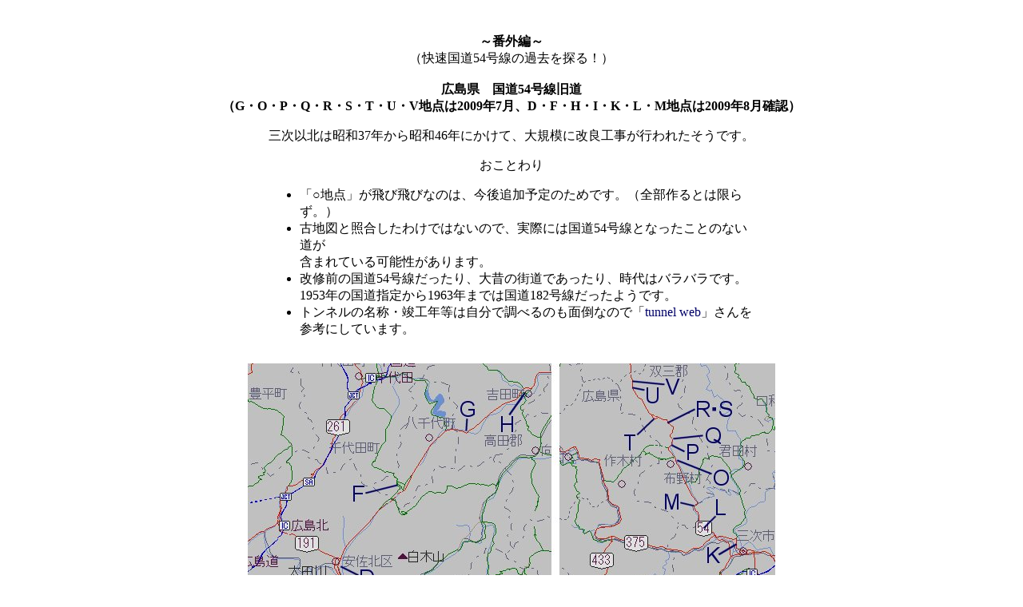

--- FILE ---
content_type: text/html
request_url: http://kendo-fan.net/kendo/r54-2.htm
body_size: 57642
content:
<html>

<head>
<meta http-equiv="Content-Type"
content="text/html; charset=x-sjis">
<meta name="GENERATOR" content="Microsoft FrontPage Express 2.0">
<title>広島県　国道54号線旧道</title>
<STYLE TYPE="text/css">
<!--
A{text-decoration:none}
-->
</STYLE>
</head>

<body bgcolor="#FFFFFF" text="#000000" link="#000066"
vlink="#000066" alink="#FF0099">

<p>　</p>

<p align="center"><font size="3"><strong>～番外編～<br>
</strong>（快速国道54号線の過去を探る！）<br>
<strong><br>
広島県　国道54号線旧道<br>
（G・O・P・Q・R・S・T・U・V地点は2009年7月、D・F・H・I・K・L・M地点は2009年8月確認）</strong></font></p>
<div align="center"><center>

<table border="0" cellpadding="0" cellspacing="0" width="610">
    <tr>
        <td><p align="center">三次以北は昭和37年から昭和46年にかけて、大規模に改良工事が行われたそうです。</p>
        <p align="center"><font size="3">おことわり<br>
        </font></p>
        <ul>
            <li><font size="3">「○地点」が飛び飛びなのは、今後追加予定のためです。（全部作るとは限らず。）</font></li>
            <li><font size="3">古地図と照合したわけではないので、実際には国道54号線となったことのない道が<br>
                含まれている可能性があります。</font></li>
            <li><font size="3">改修前の国道54号線だったり、大昔の街道であったり、時代はバラバラです。<br>
                1953年の国道指定から1963年までは国道182号線だったようです。</font></li>
            <li><font size="3">トンネルの名称・竣工年等は自分で調べるのも面倒なので「</font><a
                href="http://www.tunnelweb.jp/" target="_blank"><font
                size="3">tunnel web</font></a><font size="3">」さんを<br>
                参考にしています。</font></li>
        </ul>
        </td>
    </tr>
</table>
</center></div>

<p align="center"><img src="img/m_r54-2.jpg" width="660"
height="480"></p>

<p align="center">　</p>
<div align="center"><center>

<table border="0" cellpadding="0" cellspacing="0" width="610">
    <tr>
        <td><img src="img/m_r54-2_d.jpg" width="300" height="330"></td>
        <td><p align="center"><font size="3"><br>
        </font><img src="../img/new.gif" width="28" height="11"><font
        size="3"><br>
        D地点<br>
        （広島市安佐北区）</font></p>
        <p><font size="3">　可部の旧道（可部街道）です。<br>
        <br>
        <br>
        </font></p>
        </td>
    </tr>
    <tr>
        <td>　</td>
        <td>　</td>
    </tr>
    <tr>
        <td><img src="img/r54-2_d1.jpg" width="300" height="225"></td>
        <td><p align="center"><font size="3"><br>
        D-1</font></p>
        <p><font size="3">　斜め右にJR可部線の中原踏切があり、<br>
        　ここから入ります。<br>
        　この道は途中まで県道240号可部停車場<br>
        　線となっています。<br>
        <br>
        <br>
        </font></p>
        </td>
    </tr>
    <tr>
        <td>　</td>
        <td>　</td>
    </tr>
    <tr>
        <td><img src="img/r54-2_d2.jpg" width="300" height="225"></td>
        <td><p align="center"><font size="3"><br>
        D-2</font></p>
        <p><font size="3">　1.5車線道です。<br>
        <br>
        <br>
        </font></p>
        </td>
    </tr>
    <tr>
        <td>　</td>
        <td>　</td>
    </tr>
    <tr>
        <td><img src="img/r54-2_d3.jpg" width="300" height="225"></td>
        <td><p align="center"><font size="3"><br>
        D-3</font></p>
        <p><font size="3">　右には醤油の醸造元があります。<br>
        <br>
        <br>
        </font></p>
        </td>
    </tr>
    <tr>
        <td>　</td>
        <td>　</td>
    </tr>
    <tr>
        <td><img src="img/r54-2_d4.jpg" width="300" height="225"></td>
        <td><p align="center"><font size="3"><br>
        D-4</font></p>
        <p><font size="3">　いかにも歴史を感じさせる、カギ型の<br>
        　道となっており、ここで左折してすぐ右折<br>
        　します。<br>
        <br>
        <br>
        </font></p>
        </td>
    </tr>
    <tr>
        <td>　</td>
        <td>　</td>
    </tr>
    <tr>
        <td><img src="img/r54-2_d5.jpg" width="300" height="225"></td>
        <td><p align="center"><font size="3"><br>
        D-5</font></p>
        <p><font size="3">　上で左折した後、ここで右折となります。<br>
        <br>
        <br>
        </font></p>
        </td>
    </tr>
    <tr>
        <td>　</td>
        <td>　</td>
    </tr>
    <tr>
        <td><img src="img/r54-2_d6.jpg" width="300" height="225"></td>
        <td><p align="center"><font size="3"><br>
        D-6</font></p>
        <p><font size="3">　趣のある建物の多い場所ですが、<br>
        　いかんせん交通量が多すぎて、とても<br>
        　停車できる状況ではありません。<br>
        <br>
        <br>
        </font></p>
        </td>
    </tr>
    <tr>
        <td>　</td>
        <td>　</td>
    </tr>
    <tr>
        <td><img src="img/r54-2_d7.jpg" width="300" height="225"></td>
        <td><p align="center"><font size="3"><br>
        D-7</font></p>
        <p><font size="3">　このあたりからは川沿いとなります。<br>
        　センターラインこそないものの、十分<br>
        　2車線取れる幅があります。<br>
        <br>
        <br>
        </font></p>
        </td>
    </tr>
    <tr>
        <td>　</td>
        <td>　</td>
    </tr>
    <tr>
        <td><img src="img/r54-2_d8.jpg" width="300" height="225"></td>
        <td><p align="center"><font size="3"><br>
        D-8</font></p>
        <p><font size="3">　土居橋西詰で、ここで現道に合流します。<br>
        <br>
        <br>
        </font></p>
        </td>
    </tr>
    <tr>
        <td>　</td>
        <td>　</td>
    </tr>
    <tr>
        <td><img src="img/m_r54-2_f.jpg" width="300" height="310"></td>
        <td><p align="center"><font size="3"><br>
        </font><img src="../img/new.gif" width="28" height="11"><font
        size="3"><br>
        F地点<br>
        （広島市安佐北区・安芸高田市<br>
        〔旧・高田郡八千代町〕）</font></p>
        <p><font size="3">　1990年に全通した上根バイパスの旧道<br>
        　です。<br>
        <br>
        <br>
        </font></p>
        </td>
    </tr>
    <tr>
        <td>　</td>
        <td>　</td>
    </tr>
    <tr>
        <td><img src="img/r54-2_f1.jpg" width="300" height="225"></td>
        <td><p align="center"><font size="3"><br>
        F-1</font></p>
        <p><font size="3">　上根バイパスの入口で、現在は県道5号<br>
        　浜田八重可部線となっている旧道は<br>
        　上下線が左右に分かれています。<br>
        <br>
        <br>
        </font></p>
        </td>
    </tr>
    <tr>
        <td>　</td>
        <td>　</td>
    </tr>
    <tr>
        <td><img src="img/r54-2_f2.jpg" width="300" height="225"></td>
        <td><p align="center"><font size="3"><br>
        F-2</font></p>
        <p><font size="3">　バイパスの足元を進みます。<br>
        　元の対向車線はバイパスに潰されて<br>
        　しまったようです。<br>
        <br>
        <br>
        </font></p>
        </td>
    </tr>
    <tr>
        <td>　</td>
        <td>　</td>
    </tr>
    <tr>
        <td><img src="img/r54-2_f3.jpg" width="300" height="225"></td>
        <td><p align="center"><font size="3"><br>
        F-3</font></p>
        <p><font size="3">　上空のバイパスが右へとカーブし、<br>
        　ここからは対面通行となります。<br>
        <br>
        <br>
        </font></p>
        </td>
    </tr>
    <tr>
        <td>　</td>
        <td>　</td>
    </tr>
    <tr>
        <td><img src="img/r54-2_f4.jpg" width="300" height="225"></td>
        <td><p align="center"><font size="3"><br>
        F-4</font></p>
        <p><font size="3">　国道54号線の他の区間と似た雰囲気<br>
        　ですが、交通量が非常に少なく不思議な<br>
        　感じがします。<br>
        <br>
        <br>
        </font></p>
        </td>
    </tr>
    <tr>
        <td>　</td>
        <td>　</td>
    </tr>
    <tr>
        <td><img src="img/r54-2_f5.jpg" width="300" height="225"></td>
        <td><p align="center"><font size="3"><br>
        F-5</font></p>
        <p><font size="3">　潜龍峡の入口だそうで、ここからは<br>
        　カーブが増え、高度も上がっていきます。<br>
        <br>
        <br>
        </font></p>
        </td>
    </tr>
    <tr>
        <td>　</td>
        <td>　</td>
    </tr>
    <tr>
        <td><img src="img/r54-2_f6.jpg" width="300" height="225"></td>
        <td><p align="center"><font size="3"><br>
        F-6</font></p>
        <p><font size="3">　坂を上って上根に入ったあたりで、<br>
        　右側をのぞけばF-5地点付近が下に<br>
        　見えます。<br>
        <br>
        <br>
        </font></p>
        </td>
    </tr>
    <tr>
        <td>　</td>
        <td>　</td>
    </tr>
    <tr>
        <td><img src="img/r54-2_f7.jpg" width="300" height="225"></td>
        <td><p align="center"><font size="3"><br>
        F-7</font></p>
        <p><font size="3">　ここで上根バイパスにかなり近づいて<br>
        　いますが、接続はしていません。<br>
        <br>
        <br>
        </font></p>
        </td>
    </tr>
    <tr>
        <td>　</td>
        <td>　</td>
    </tr>
    <tr>
        <td><img src="img/r54-2_f8.jpg" width="300" height="225"></td>
        <td><p align="center"><font size="3"><br>
        F-8</font></p>
        <p><font size="3">　見事に一直線が続きます。<br>
        <br>
        <br>
        </font></p>
        </td>
    </tr>
    <tr>
        <td>　</td>
        <td>　</td>
    </tr>
    <tr>
        <td><img src="img/r54-2_f9.jpg" width="300" height="225"></td>
        <td><p align="center"><font size="3"><br>
        F-9</font></p>
        <p><font size="3">　右側に位置するバイパス同様、本当に<br>
        　長い直線です。<br>
        <br>
        <br>
        </font></p>
        </td>
    </tr>
    <tr>
        <td>　</td>
        <td>　</td>
    </tr>
    <tr>
        <td><img src="img/r54-2_f10.jpg" width="300" height="225"></td>
        <td><p align="center"><font size="3"><br>
        F-10</font></p>
        <p><font size="3">　上根バイパス北口で、右カーブの奥で<br>
        　現道と合流します。<br>
        　もちろん昔は真っ直ぐ道が延びていたの<br>
        　でしょう。<br>
        <br>
        <br>
        </font></p>
        </td>
    </tr>
    <tr>
        <td>　</td>
        <td>　</td>
    </tr>
    <tr>
        <td><img src="img/m_r54-2_g.jpg" width="300" height="225"></td>
        <td><p align="center"><font size="3"><br>
        G地点<br>
        （安芸高田市〔旧・高田郡吉田町〕）</font></p>
        <p><font size="3">　新可愛川橋の旧道です。<br>
        <br>
        <br>
        </font></p>
        </td>
    </tr>
    <tr>
        <td>　</td>
        <td>　</td>
    </tr>
    <tr>
        <td><img src="img/r54-2_g1.jpg" width="300" height="225"></td>
        <td><p align="center"><font size="3"><br>
        G-1</font></p>
        <p><font size="3">　左が旧道で、旧道時代からあったと<br>
        　思われる喫茶店（？）も見えます。<br>
        <br>
        <br>
        </font></p>
        </td>
    </tr>
    <tr>
        <td>　</td>
        <td>　</td>
    </tr>
    <tr>
        <td><img src="img/r54-2_g2.jpg" width="300" height="225"></td>
        <td><p align="center"><font size="3"><br>
        G-2</font></p>
        <p><font size="3">　路肩の線がありませんが、2車線です。<br>
        <br>
        <br>
        </font></p>
        </td>
    </tr>
    <tr>
        <td>　</td>
        <td>　</td>
    </tr>
    <tr>
        <td><img src="img/r54-2_g3.jpg" width="300" height="225"></td>
        <td><p align="center"><font size="3"><br>
        G-3</font></p>
        <p><font size="3">　旧道の可愛川（えのかわ）橋と現道の<br>
        　新可愛川橋。<br>
        <br>
        <br>
        </font></p>
        </td>
    </tr>
    <tr>
        <td>　</td>
        <td>　</td>
    </tr>
    <tr>
        <td><img src="img/r54-2_g4.jpg" width="300" height="225"></td>
        <td><p align="center"><font size="3"><br>
        G-4</font></p>
        <p><font size="3">　可愛川とは江の川の別名ですが、その<br>
        　名前を付けるほど昔は主要な橋だった<br>
        　のでしょうか。<br>
        <br>
        <br>
        </font></p>
        </td>
    </tr>
    <tr>
        <td>　</td>
        <td>　</td>
    </tr>
    <tr>
        <td><img src="img/r54-2_g5.jpg" width="300" height="225"></td>
        <td><p align="center"><font size="3"><br>
        G-5</font></p>
        <p><font size="3">　「ゑのかわはし」と、鋳物（？）の立派な<br>
        　プレートが付いています。<br>
        <br>
        <br>
        </font></p>
        </td>
    </tr>
    <tr>
        <td>　</td>
        <td>　</td>
    </tr>
    <tr>
        <td><img src="img/r54-2_g6.jpg" width="300" height="225"></td>
        <td><p align="center"><font size="3"><br>
        G-6</font></p>
        <p><font size="3">　小さな橋を渡るとすぐ現道と合流します。<br>
        　現役時代は真っ直ぐだったようです。<br>
        <br>
        <br>
        </font></p>
        </td>
    </tr>
    <tr>
        <td>　</td>
        <td>　</td>
    </tr>
    <tr>
        <td><img src="img/m_r54-2_h.jpg" width="300" height="225"></td>
        <td><p align="center"><font size="3"><br>
        </font><img src="../img/new.gif" width="28" height="11"><font
        size="3"><br>
        H地点<br>
        （安芸高田市〔旧・高田郡吉田町〕）</font></p>
        <p><font size="3">　吉田バイパスの旧道です。<br>
        <br>
        <br>
        </font></p>
        </td>
    </tr>
    <tr>
        <td>　</td>
        <td>　</td>
    </tr>
    <tr>
        <td><img src="img/r54-2_h1.jpg" width="300" height="225"></td>
        <td><p align="center"><font size="3"><br>
        H-1</font></p>
        <p><font size="3">　青迫の信号で、写真右を真っ直ぐ進んで<br>
        　いるのが旧道ですが、一方通行のため<br>
        　歩道橋の下で右折します。<br>
        　H-6地点までの旧道は県道29号吉田<br>
        　豊栄線となっています。<br>
        <br>
        <br>
        </font></p>
        </td>
    </tr>
    <tr>
        <td>　</td>
        <td>　</td>
    </tr>
    <tr>
        <td><img src="img/r54-2_h2.jpg" width="300" height="225"></td>
        <td><p align="center"><font size="3"><br>
        H-2</font></p>
        <p><font size="3">　最初は2車線です。<br>
        <br>
        <br>
        </font></p>
        </td>
    </tr>
    <tr>
        <td>　</td>
        <td>　</td>
    </tr>
    <tr>
        <td><img src="img/r54-2_h3.jpg" width="300" height="225"></td>
        <td><p align="center"><font size="3"><br>
        H-3</font></p>
        <p><font size="3">　すぐ1.5車線となります。<br>
        <br>
        <br>
        </font></p>
        </td>
    </tr>
    <tr>
        <td>　</td>
        <td>　</td>
    </tr>
    <tr>
        <td><img src="img/r54-2_h4.jpg" width="300" height="225"></td>
        <td><p align="center"><font size="3"><br>
        H-4</font></p>
        <p><font size="3">　街道の名残か、曲がり角で見通しの<br>
        　利かないところもあります。<br>
        <br>
        <br>
        </font></p>
        </td>
    </tr>
    <tr>
        <td>　</td>
        <td>　</td>
    </tr>
    <tr>
        <td><img src="img/r54-2_h5.jpg" width="300" height="225"></td>
        <td><p align="center"><font size="3"><br>
        H-5</font></p>
        <p><font size="3">　赤く塗られた橋があります。<br>
        <br>
        <br>
        </font></p>
        </td>
    </tr>
    <tr>
        <td>　</td>
        <td>　</td>
    </tr>
    <tr>
        <td><img src="img/r54-2_h6.jpg" width="300" height="225"></td>
        <td><p align="center"><font size="3"><br>
        H-6</font></p>
        <p><font size="3">　T字路となっており、右折が県道29号線、<br>
        　そして旧道となる左折が県道318号山手<br>
        　吉田線です。<br>
        <br>
        <br>
        </font></p>
        </td>
    </tr>
    <tr>
        <td>　</td>
        <td>　</td>
    </tr>
    <tr>
        <td><img src="img/r54-2_h7.jpg" width="300" height="225"></td>
        <td><p align="center"><font size="3"><br>
        H-7</font></p>
        <p><font size="3">　見通しの悪い区間が続きます。<br>
        <br>
        <br>
        </font></p>
        </td>
    </tr>
    <tr>
        <td>　</td>
        <td>　</td>
    </tr>
    <tr>
        <td><img src="img/r54-2_h8.jpg" width="300" height="225"></td>
        <td><p align="center"><font size="3"><br>
        H-8</font></p>
        <p><font size="3">　ようやく直線となり、最後に再び2車線<br>
        　となります。<br>
        <br>
        <br>
        </font></p>
        </td>
    </tr>
    <tr>
        <td>　</td>
        <td>　</td>
    </tr>
    <tr>
        <td><img src="img/r54-2_h9.jpg" width="300" height="225"></td>
        <td><p align="center"><font size="3"><br>
        H-9</font></p>
        <p><font size="3">　バスセンター北入口の信号で、直進の<br>
        　旧道は一方通行となっており、ここで<br>
        　左折したところから現道に合流します。<br>
        <br>
        <br>
        </font></p>
        </td>
    </tr>
    <tr>
        <td>　</td>
        <td>　</td>
    </tr>
    <tr>
        <td><img src="img/m_r54-2_i.jpg" width="300" height="223"></td>
        <td><p align="center"><font size="3"><br>
        </font><img src="../img/new.gif" width="28" height="11"><font
        size="3"><br>
        I地点<br>
        （安芸高田市〔旧・高田郡甲田町〕）</font></p>
        <p><font size="3">　甲立バイパスの旧道です。<br>
        　甲立トンネルの竣工が1976年ですから、<br>
        　その頃まで国道だったのでしょうか。<br>
        <br>
        <br>
        </font></p>
        </td>
    </tr>
    <tr>
        <td>　</td>
        <td>　</td>
    </tr>
    <tr>
        <td><img src="img/r54-2_i1.jpg" width="300" height="225"></td>
        <td><p align="center"><font size="3"><br>
        I-1</font></p>
        <p><font size="3">　旧道の分岐はこの甲立洞門の中に<br>
        　あります。<br>
        <br>
        <br>
        </font></p>
        </td>
    </tr>
    <tr>
        <td>　</td>
        <td>　</td>
    </tr>
    <tr>
        <td><img src="img/r54-2_i2.jpg" width="300" height="225"></td>
        <td><p align="center"><font size="3"><br>
        I-2</font></p>
        <p><font size="3">　洞門と連続している甲立トンネルの手前で<br>
        　右折するのが旧道です。<br>
        <br>
        <br>
        </font></p>
        </td>
    </tr>
    <tr>
        <td>　</td>
        <td>　</td>
    </tr>
    <tr>
        <td><img src="img/r54-2_i3.jpg" width="300" height="225"></td>
        <td><p align="center"><font size="3"><br>
        I-3</font></p>
        <p><font size="3">　川沿いを少し走ると一時停止があり、<br>
        　ここで右から来る県道52号世羅甲田線<br>
        　と合流します。<br>
        <br>
        <br>
        </font></p>
        </td>
    </tr>
    <tr>
        <td>　</td>
        <td>　</td>
    </tr>
    <tr>
        <td><img src="img/r54-2_i4.jpg" width="300" height="225"></td>
        <td><p align="center"><font size="3"><br>
        I-4</font></p>
        <p><font size="3">　五龍橋です。<br>
        　橋を渡ってすぐ、県道52号線は左折と<br>
        　なり、旧道はそのまま直進します。<br>
        <br>
        <br>
        </font></p>
        </td>
    </tr>
    <tr>
        <td>　</td>
        <td>　</td>
    </tr>
    <tr>
        <td><img src="img/r54-2_i5.jpg" width="300" height="225"></td>
        <td><p align="center"><font size="3"><br>
        I-5</font></p>
        <p><font size="3">　道幅は変化しますが、センターラインは<br>
        　ありません。<br>
        <br>
        <br>
        </font></p>
        </td>
    </tr>
    <tr>
        <td>　</td>
        <td>　</td>
    </tr>
    <tr>
        <td><img src="img/r54-2_i6.jpg" width="300" height="225"></td>
        <td><p align="center"><font size="3"><br>
        I-6</font></p>
        <p><font size="3">　ほぼ直線ですが、緩やかな勾配が<br>
        　あります。<br>
        <br>
        <br>
        </font></p>
        </td>
    </tr>
    <tr>
        <td>　</td>
        <td>　</td>
    </tr>
    <tr>
        <td><img src="img/r54-2_i7.jpg" width="300" height="225"></td>
        <td><p align="center"><font size="3"><br>
        I-7</font></p>
        <p><font size="3">　甲立バイパス東詰交差点で、旧道は<br>
        　一方通行のため、ここで左折して現道に<br>
        　合流します。<br>
        <br>
        <br>
        </font></p>
        </td>
    </tr>
    <tr>
        <td>　</td>
        <td>　</td>
    </tr>
    <tr>
        <td><img src="img/m_r54-2_k.jpg" width="300" height="300"></td>
        <td><p align="center"><font size="3"><br>
        </font><img src="../img/new.gif" width="28" height="11"><font
        size="3"><br>
        K地点<br>
        （三次市）</font></p>
        <p><font size="3">　三次バイパスの旧道です。<br>
        <br>
        <br>
        </font></p>
        </td>
    </tr>
    <tr>
        <td>　</td>
        <td>　</td>
    </tr>
    <tr>
        <td><img src="img/r54-2_k1.jpg" width="300" height="225"></td>
        <td><p align="center"><font size="3"><br>
        K-1</font></p>
        <p><font size="3">　粟屋交差点で、旧道はここで右折と<br>
        　なります。<br>
        <br>
        <br>
        </font></p>
        </td>
    </tr>
    <tr>
        <td>　</td>
        <td>　</td>
    </tr>
    <tr>
        <td><img src="img/r54-2_k2.jpg" width="300" height="225"></td>
        <td><p align="center"><font size="3"><br>
        K-2</font></p>
        <p><font size="3">　粟屋交差点で右折し、ことぶき橋を<br>
        　渡ります。<br>
        <br>
        　この橋や、ずっと手前にある三次大橋が<br>
        　昔からあったとは考えにくいので、<br>
        　ひょっとしたらJR芸備線西三次駅付近を<br>
        　通る道も旧道なのかもしれません。<br>
        <br>
        <br>
        </font></p>
        </td>
    </tr>
    <tr>
        <td>　</td>
        <td>　</td>
    </tr>
    <tr>
        <td><img src="img/r54-2_k3.jpg" width="300" height="225"></td>
        <td><p align="center"><font size="3"><br>
        K-3</font></p>
        <p><font size="3">　京蘭寺三差路で、ここを左折します。<br>
        <br>
        <br>
        </font></p>
        </td>
    </tr>
    <tr>
        <td>　</td>
        <td>　</td>
    </tr>
    <tr>
        <td><img src="img/r54-2_k4.jpg" width="300" height="225"></td>
        <td><p align="center"><font size="3"><br>
        K-4</font></p>
        <p><font size="3">　下の巴橋までは国道184号線のようです。<br>
        <br>
        <br>
        </font></p>
        </td>
    </tr>
    <tr>
        <td>　</td>
        <td>　</td>
    </tr>
    <tr>
        <td><img src="img/r54-2_k5.jpg" width="300" height="225"></td>
        <td><p align="center"><font size="3"><br>
        K-5</font></p>
        <p><font size="3">　ここからは国道375号線となっており、<br>
        　この巴橋を渡ったところで左折と<br>
        　なります。<br>
        <br>
        <br>
        </font></p>
        </td>
    </tr>
    <tr>
        <td>　</td>
        <td>　</td>
    </tr>
    <tr>
        <td><img src="img/r54-2_k6.jpg" width="300" height="225"></td>
        <td><p align="center"><font size="3"><br>
        K-6</font></p>
        <p><font size="3">　このあたりは近年大規模に改良され、<br>
        　昔の面影が全くなくなっています。<br>
        <br>
        <br>
        </font></p>
        </td>
    </tr>
    <tr>
        <td>　</td>
        <td>　</td>
    </tr>
    <tr>
        <td><img src="img/r54-2_k7.jpg" width="300" height="225"></td>
        <td><p align="center"><font size="3"><br>
        K-7</font></p>
        <p><font size="3">　JR三江線の下をくぐる手前にある、この<br>
        　三次町交差点で右折します。<br>
        　直進は県道112号三次江津線です。<br>
        <br>
        <br>
        </font></p>
        </td>
    </tr>
    <tr>
        <td>　</td>
        <td>　</td>
    </tr>
    <tr>
        <td><img src="img/r54-2_k8.jpg" width="300" height="225"></td>
        <td><p align="center"><font size="3"><br>
        K-8</font></p>
        <p><font size="3">　三次小学校前を北上します。<br>
        <br>
        <br>
        </font></p>
        </td>
    </tr>
    <tr>
        <td>　</td>
        <td>　</td>
    </tr>
    <tr>
        <td><img src="img/r54-2_k9.jpg" width="300" height="225"></td>
        <td><p align="center"><font size="3"><br>
        K-9</font></p>
        <p><font size="3">　太才町交差点で、ここは左折となります。<br>
        　直進は県道39号三次高野線です。<br>
        <br>
        <br>
        </font></p>
        </td>
    </tr>
    <tr>
        <td>　</td>
        <td>　</td>
    </tr>
    <tr>
        <td><img src="img/r54-2_k10.jpg" width="300" height="225"></td>
        <td><p align="center"><font size="3"><br>
        K-10</font></p>
        <p><font size="3">　<strike>憎き</strike>県警アパートがあり、軽い峠となって<br>
        　います。<br>
        <br>
        <br>
        </font></p>
        </td>
    </tr>
    <tr>
        <td>　</td>
        <td>　</td>
    </tr>
    <tr>
        <td><img src="img/r54-2_k11.jpg" width="300" height="225"></td>
        <td><p align="center"><font size="3"><br>
        K-11</font></p>
        <p><font size="3">　緩い下り坂で見通しも良く、安芸高田<br>
        　市内の国道54号線と似た雰囲気です。<br>
        <br>
        <br>
        </font></p>
        </td>
    </tr>
    <tr>
        <td>　</td>
        <td>　</td>
    </tr>
    <tr>
        <td><img src="img/r54-2_k12.jpg" width="300" height="225"></td>
        <td><p align="center"><font size="3"><br>
        K-12</font></p>
        <p><font size="3">　ここも現在の国道54号線と似た区間です。<br>
        <br>
        <br>
        </font></p>
        </td>
    </tr>
    <tr>
        <td>　</td>
        <td>　</td>
    </tr>
    <tr>
        <td><img src="img/r54-2_k13.jpg" width="300" height="225"></td>
        <td><p align="center"><font size="3"><br>
        K-13</font></p>
        <p><font size="3">　この尾関大橋北詰で現道と合流します。<br>
        　松江方面は右折で、現役時代は右カーブ<br>
        　だったと思われます。（今も反対車線は<br>
        　ただのカーブになっています。）<br>
        <br>
        <br>
        </font></p>
        </td>
    </tr>
    <tr>
        <td>　</td>
        <td>　</td>
    </tr>
    <tr>
        <td><img src="img/m_r54-2_l.jpg" width="300" height="225"></td>
        <td><p align="center"><font size="3"><br>
        </font><img src="../img/new.gif" width="28" height="11"><font
        size="3"><br>
        L地点<br>
        （三次市）</font></p>
        <p><font size="3">　郷川・中三原の旧道です。<br>
        <br>
        <br>
        </font></p>
        </td>
    </tr>
    <tr>
        <td>　</td>
        <td>　</td>
    </tr>
    <tr>
        <td><img src="img/r54-2_l1.jpg" width="300" height="225"></td>
        <td><p align="center"><font size="3"><br>
        L-1</font></p>
        <p><font size="3">　郷川の旧道で、ここを右に入ります。<br>
        <br>
        <br>
        </font></p>
        </td>
    </tr>
    <tr>
        <td>　</td>
        <td>　</td>
    </tr>
    <tr>
        <td><img src="img/r54-2_l2.jpg" width="300" height="225"></td>
        <td><p align="center"><font size="3"><br>
        L-2</font></p>
        <p><font size="3">　分かりにくいので少し近づいたところ。<br>
        　現道のカーブの内側をショートカットする<br>
        　感じです。<br>
        <br>
        <br>
        </font></p>
        </td>
    </tr>
    <tr>
        <td>　</td>
        <td>　</td>
    </tr>
    <tr>
        <td><img src="img/r54-2_l3.jpg" width="300" height="225"></td>
        <td><p align="center"><font size="3"><br>
        L-3</font></p>
        <p><font size="3">　非常に短く、すぐ現道が見えてきます。<br>
        <br>
        <br>
        </font></p>
        </td>
    </tr>
    <tr>
        <td>　</td>
        <td>　</td>
    </tr>
    <tr>
        <td><img src="img/r54-2_l4.jpg" width="300" height="225"></td>
        <td><p align="center"><font size="3"><br>
        L-4</font></p>
        <p><font size="3">　ここで現道と合流します。<br>
        　右には年季モノの建物が見えます。<br>
        <br>
        <br>
        </font></p>
        </td>
    </tr>
    <tr>
        <td>　</td>
        <td>　</td>
    </tr>
    <tr>
        <td><img src="img/r54-2_l5.jpg" width="300" height="225"></td>
        <td><p align="center"><font size="3"><br>
        L-5</font></p>
        <p><font size="3">　中三原の旧道で、ここを右に入ります。<br>
        <br>
        <br>
        </font></p>
        </td>
    </tr>
    <tr>
        <td>　</td>
        <td>　</td>
    </tr>
    <tr>
        <td><img src="img/r54-2_l6.jpg" width="300" height="225"></td>
        <td><p align="center"><font size="3"><br>
        L-6</font></p>
        <p><font size="3">　現道より低い位置にあり、全てが<br>
        　見渡せます。<br>
        <br>
        <br>
        </font></p>
        </td>
    </tr>
    <tr>
        <td>　</td>
        <td>　</td>
    </tr>
    <tr>
        <td><img src="img/r54-2_l7.jpg" width="300" height="225"></td>
        <td><p align="center"><font size="3"><br>
        L-7</font></p>
        <p><font size="3">　こちらも郷川と同じく、現道のカーブを<br>
        　ショートカットしており、ここで合流します。<br>
        <br>
        　敢えてトリミングしなかった左の看板は<br>
        　スポンサーではありません。（笑）<br>
        <br>
        <br>
        </font></p>
        </td>
    </tr>
    <tr>
        <td>　</td>
        <td>　</td>
    </tr>
    <tr>
        <td><img src="img/m_r54-2_m.jpg" width="300" height="223"></td>
        <td><p align="center"><font size="3"><br>
        </font><img src="../img/new.gif" width="28" height="11"><font
        size="3"><br>
        M地点<br>
        （三次市）</font></p>
        <p><font size="3">　三原町の旧道です。<br>
        <br>
        <br>
        </font></p>
        </td>
    </tr>
    <tr>
        <td>　</td>
        <td>　</td>
    </tr>
    <tr>
        <td><img src="img/r54-2_m1.jpg" width="300" height="225"></td>
        <td><p align="center"><font size="3"><br>
        M-1</font></p>
        <p><font size="3">　非常に分かりにくいので矢印を入れ<br>
        　ましたが、ここを左に入ります。<br>
        <br>
        <br>
        </font></p>
        </td>
    </tr>
    <tr>
        <td>　</td>
        <td>　</td>
    </tr>
    <tr>
        <td><img src="img/r54-2_m2.jpg" width="300" height="225"></td>
        <td><p align="center"><font size="3"><br>
        M-2</font></p>
        <p><font size="3">　現道より低い位置にあり、一転して<br>
        　静かになります。<br>
        <br>
        <br>
        </font></p>
        </td>
    </tr>
    <tr>
        <td>　</td>
        <td>　</td>
    </tr>
    <tr>
        <td><img src="img/r54-2_m3.jpg" width="300" height="225"></td>
        <td><p align="center"><font size="3"><br>
        M-3</font></p>
        <p><font size="3">　このあたりは川に近く、なにやら案内板が<br>
        　立っています。<br>
        <br>
        <br>
        </font></p>
        </td>
    </tr>
    <tr>
        <td>　</td>
        <td>　</td>
    </tr>
    <tr>
        <td><img src="img/r54-2_m4.jpg" width="300" height="225"></td>
        <td><p align="center"><font size="3"><br>
        M-4</font></p>
        <p><font size="3">　ここで上って現道に合流しますが、<br>
        　昔は左に橋があって対岸に渡っていたの<br>
        　かもしれません。（地図を見ると対岸にも<br>
        　続きのような道があります。）<br>
        <br>
        <br>
        </font></p>
        </td>
    </tr>
    <tr>
        <td>　</td>
        <td>　</td>
    </tr>
    <tr>
        <td><img src="img/m_r54-2_o.jpg" width="300" height="225"></td>
        <td><p align="center"><font size="3"><br>
        O地点<br>
        （三次市〔旧・双三郡布野村〕）</font></p>
        <p><font size="3">　上布野の旧道です。<br>
        <br>
        <br>
        </font></p>
        </td>
    </tr>
    <tr>
        <td>　</td>
        <td>　</td>
    </tr>
    <tr>
        <td><img src="img/r54-2_o1.jpg" width="300" height="225"></td>
        <td><p align="center"><font size="3"><br>
        O-1</font></p>
        <p><font size="3">　現道からの入口で、現道は左にカーブして<br>
        　いますが、旧道は写真右を正面方向に<br>
        　進んでいます。<br>
        <br>
        　</font><a href="../video/file/funo.avi"
        target="_blank"><font size="3">走行映像</font></a><font
        size="3">（1分36秒／7082KB）<br>
        <br>
        <br>
        </font></p>
        </td>
    </tr>
    <tr>
        <td>　</td>
        <td>　</td>
    </tr>
    <tr>
        <td><img src="img/r54-2_o2.jpg" width="300" height="225"></td>
        <td><p align="center"><font size="3"><br>
        O-2</font></p>
        <p><font size="3">　万代橋です。<br>
        　時計の下には「ふれあいの道」と<br>
        　書かれています。<br>
        　この旧道は8時から20時までは北方向への<br>
        　一方通行です。（二輪車は除く）<br>
        <br>
        <br>
        </font></p>
        </td>
    </tr>
    <tr>
        <td>　</td>
        <td>　</td>
    </tr>
    <tr>
        <td><img src="img/r54-2_o3.jpg" width="300" height="225"></td>
        <td><p align="center"><font size="3"><br>
        O-3</font></p>
        <p><font size="3">　街道らしい町並みです。<br>
        <br>
        <br>
        </font></p>
        </td>
    </tr>
    <tr>
        <td>　</td>
        <td>　</td>
    </tr>
    <tr>
        <td><img src="img/r54-2_o4.jpg" width="300" height="225"></td>
        <td><p align="center"><font size="3"><br>
        O-4</font></p>
        <p><font size="3">　なぜか前後より高くなっている、小さな<br>
        　八千代橋です。<br>
        <br>
        <br>
        </font></p>
        </td>
    </tr>
    <tr>
        <td>　</td>
        <td>　</td>
    </tr>
    <tr>
        <td><img src="img/r54-2_o5.jpg" width="300" height="225"></td>
        <td><p align="center"><font size="3"><br>
        O-5</font></p>
        <p><font size="3">　ここで現道と合流します。<br>
        <br>
        <br>
        </font></p>
        </td>
    </tr>
    <tr>
        <td>　</td>
        <td>　</td>
    </tr>
    <tr>
        <td><img src="img/m_r54-2_p.jpg" width="300" height="225"></td>
        <td><p align="center"><font size="3"><br>
        P地点<br>
        （三次市〔旧・双三郡布野村〕）</font></p>
        <p><font size="3">　新常盤橋の旧道です。<br>
        <br>
        <br>
        </font></p>
        </td>
    </tr>
    <tr>
        <td>　</td>
        <td>　</td>
    </tr>
    <tr>
        <td><img src="img/r54-2_p1.jpg" width="300" height="225"></td>
        <td><p align="center"><font size="3"><br>
        P-1</font></p>
        <p><font size="3">　うっかり見過ごしそうな位置に入口が<br>
        　あります。<br>
        <br>
        <br>
        </font></p>
        </td>
    </tr>
    <tr>
        <td>　</td>
        <td>　</td>
    </tr>
    <tr>
        <td><img src="img/r54-2_p2.jpg" width="300" height="225"></td>
        <td><p align="center"><font size="3"><br>
        P-2</font></p>
        <p><font size="3">　現道の新常盤橋と旧道の常盤橋。<br>
        <br>
        <br>
        </font></p>
        </td>
    </tr>
    <tr>
        <td>　</td>
        <td>　</td>
    </tr>
    <tr>
        <td><img src="img/r54-2_p3.jpg" width="300" height="225"></td>
        <td><p align="center"><font size="3"><br>
        P-3</font></p>
        <p><font size="3">　いい感じの欄干です。<br>
        <br>
        <br>
        </font></p>
        </td>
    </tr>
    <tr>
        <td>　</td>
        <td>　</td>
    </tr>
    <tr>
        <td><img src="img/r54-2_p4.jpg" width="300" height="225"></td>
        <td><p align="center"><font size="3"><br>
        P-4</font></p>
        <p><font size="3">　P-1方向を見たところ。<br>
        <br>
        <br>
        </font></p>
        </td>
    </tr>
    <tr>
        <td>　</td>
        <td>　</td>
    </tr>
    <tr>
        <td><img src="img/r54-2_p5.jpg" width="300" height="225"></td>
        <td><p align="center"><font size="3"><br>
        P-5</font></p>
        <p><font size="3">　田んぼ（畑？）を迂回するように進み<br>
        　ますが、現道から少し入っただけなのに<br>
        　実にいい雰囲気です。<br>
        <br>
        <br>
        </font></p>
        </td>
    </tr>
    <tr>
        <td>　</td>
        <td>　</td>
    </tr>
    <tr>
        <td><img src="img/r54-2_p6.jpg" width="300" height="225"></td>
        <td><p align="center"><font size="3"><br>
        P-6</font></p>
        <p><font size="3">　ここで現道と合流しますが、昔は川に<br>
        　沿ってQ-1まで進んでいたのかも<br>
        　しれません。<br>
        <br>
        <br>
        </font></p>
        </td>
    </tr>
    <tr>
        <td>　</td>
        <td>　</td>
    </tr>
    <tr>
        <td><img src="img/m_r54-2_q.jpg" width="300" height="225"></td>
        <td><p align="center"><font size="3"><br>
        Q地点<br>
        （三次市〔旧・双三郡布野村〕）</font></p>
        <p><font size="3">　1970年に竣工した幸トンネルの旧道<br>
        　です。<br>
        <br>
        　余談ですが、幸トンネルを北へ真っ直ぐ<br>
        　抜けるバイパス（実際には存在しない）が<br>
        　記され、その左の現道を旧道であるかの<br>
        　ように表現している地図が多いです。<br>
        <br>
        <br>
        </font></p>
        </td>
    </tr>
    <tr>
        <td>　</td>
        <td>　</td>
    </tr>
    <tr>
        <td><img src="img/r54-2_q1.jpg" width="300" height="225"></td>
        <td><p align="center"><font size="3"><br>
        Q-1</font></p>
        <p><font size="3">　ここを右に入ります。<br>
        　右の手前方向にも道らしきものが<br>
        　ありますが、チェーンで封鎖されています。<br>
        <br>
        <br>
        </font></p>
        </td>
    </tr>
    <tr>
        <td>　</td>
        <td>　</td>
    </tr>
    <tr>
        <td><img src="img/r54-2_q2.jpg" width="300" height="225"></td>
        <td><p align="center"><font size="3"><br>
        Q-2</font></p>
        <p><font size="3">　現道より低い位置を川に沿って進みます。<br>
        　少し先には宿泊施設があります。（爆）<br>
        <br>
        <br>
        </font></p>
        </td>
    </tr>
    <tr>
        <td>　</td>
        <td>　</td>
    </tr>
    <tr>
        <td><img src="img/r54-2_q3.jpg" width="300" height="225"></td>
        <td><p align="center"><font size="3"><br>
        Q-3</font></p>
        <p><font size="3">　上の写真付近はやや狭いですが、奥は<br>
        　広めの1車線です。<br>
        <br>
        <br>
        </font></p>
        </td>
    </tr>
    <tr>
        <td>　</td>
        <td>　</td>
    </tr>
    <tr>
        <td><img src="img/r54-2_q4.jpg" width="300" height="225"></td>
        <td><p align="center"><font size="3"><br>
        Q-4</font></p>
        <p><font size="3">　幸橋を渡ります。<br>
        <br>
        <br>
        </font></p>
        </td>
    </tr>
    <tr>
        <td>　</td>
        <td>　</td>
    </tr>
    <tr>
        <td><img src="img/r54-2_q5.jpg" width="300" height="225"></td>
        <td><p align="center"><font size="3"><br>
        Q-5</font></p>
        <p><font size="3">　左に幸トンネルが見えます。<br>
        <br>
        <br>
        </font></p>
        </td>
    </tr>
    <tr>
        <td>　</td>
        <td>　</td>
    </tr>
    <tr>
        <td><img src="img/r54-2_q6.jpg" width="300" height="225"></td>
        <td><p align="center"><font size="3"><br>
        Q-6</font></p>
        <p><font size="3">　ここで現道と合流しますが、見通しが悪く、<br>
        　ここから出る際は現道を走る車に細心の<br>
        　注意が必要です。<br>
        <br>
        　現役時代はこのまま右の歩道上を<br>
        　進んでいたものと思われます。<br>
        <br>
        <br>
        </font></p>
        </td>
    </tr>
    <tr>
        <td>　</td>
        <td>　</td>
    </tr>
    <tr>
        <td><img src="img/r54-2_q7.jpg" width="300" height="225"></td>
        <td><p align="center"><font size="3"><br>
        Q-7</font></p>
        <p><font size="3">　Q-6のすぐ先に開明橋へ道がありますが<br>
        　非常に見落としやすいです。<br>
        <br>
        <br>
        </font></p>
        </td>
    </tr>
    <tr>
        <td>　</td>
        <td>　</td>
    </tr>
    <tr>
        <td><img src="img/r54-2_q8.jpg" width="300" height="225"></td>
        <td><p align="center"><font size="3"><br>
        Q-8</font></p>
        <p><font size="3">　現道の橋より一段低い位置にある<br>
        　開明橋です。<br>
        <br>
        <br>
        </font></p>
        </td>
    </tr>
    <tr>
        <td>　</td>
        <td>　</td>
    </tr>
    <tr>
        <td><img src="img/r54-2_q9.jpg" width="300" height="225"></td>
        <td><p align="center"><font size="3"><br>
        Q-9</font></p>
        <p><font size="3">　P地点の常盤橋と同じデザインですが、<br>
        　こちらのほうが歴史を感じさせます。<br>
        　コンクリートの路面にも草が生え・・・<br>
        <br>
        <br>
        </font></p>
        </td>
    </tr>
    <tr>
        <td>　</td>
        <td>　</td>
    </tr>
    <tr>
        <td><img src="img/r54-2_q10.jpg" width="300" height="225"></td>
        <td><p align="center"><font size="3"><br>
        Q-10</font></p>
        <p><font size="3">　いつまでも残って欲しいです。<br>
        <br>
        <br>
        </font></p>
        </td>
    </tr>
    <tr>
        <td>　</td>
        <td>　</td>
    </tr>
    <tr>
        <td><img src="img/r54-2_q11.jpg" width="300" height="225"></td>
        <td><p align="center"><font size="3"><br>
        Q-11</font></p>
        <p><font size="3">　</font><a href="kimita.htm"><font
        size="3">緑資源幹線林道 比和新庄線
        君田布野</font></a><font size="3"><br>
        </font><a href="kimita.htm"><font size="3">　区間</font></a><font
        size="3">の下をくぐります。<br>
        　林道工事で前後の舗装がやり直されて<br>
        　いますが、潰されても不思議ではない<br>
        　旧道なのによく残ったものです。<br>
        <br>
        <br>
        </font></p>
        </td>
    </tr>
    <tr>
        <td>　</td>
        <td>　</td>
    </tr>
    <tr>
        <td><img src="img/r54-2_q12.jpg" width="300" height="225"></td>
        <td><p align="center"><font size="3"><br>
        Q-12</font></p>
        <p><font size="3">　林道から開明橋方向を見たところ。<br>
        <br>
        <br>
        </font></p>
        </td>
    </tr>
    <tr>
        <td>　</td>
        <td>　</td>
    </tr>
    <tr>
        <td><img src="img/r54-2_q13.jpg" width="300" height="225"></td>
        <td><p align="center"><font size="3"><br>
        Q-13</font></p>
        <p><font size="3">　林道から島根県方向を見たところ。<br>
        <br>
        <br>
        </font></p>
        </td>
    </tr>
    <tr>
        <td>　</td>
        <td>　</td>
    </tr>
    <tr>
        <td><img src="img/r54-2_q14.jpg" width="300" height="225"></td>
        <td><p align="center"><font size="3"><br>
        Q-14</font></p>
        <p><font size="3">　上の写真に写っている部分ですが、<br>
        　ここで現道と合流します。<br>
        　松江方向は登坂車線があり、上下線とも<br>
        　スピードの出やすい区間なので合流には<br>
        　注意が必要です。<br>
        <br>
        <br>
        </font></p>
        </td>
    </tr>
    <tr>
        <td>　</td>
        <td>　</td>
    </tr>
    <tr>
        <td><img src="img/m_r54-2_r.jpg" width="300" height="225"></td>
        <td><p align="center"><font size="3"><br>
        R地点<br>
        （三次市〔旧・双三郡布野村〕）</font></p>
        <p><font size="3">　奥之迫下の旧道です。<br>
        <br>
        <br>
        </font></p>
        </td>
    </tr>
    <tr>
        <td>　</td>
        <td>　</td>
    </tr>
    <tr>
        <td><img src="img/r54-2_r1.jpg" width="300" height="225"></td>
        <td><p align="center"><font size="3"><br>
        R-1</font></p>
        <p><font size="3">　ここを左折します。<br>
        　横から見ると分かるのですが、現道は<br>
        　築堤になっています。<br>
        <br>
        　なお、ここは</font><a
        href="../mycar/trap/hiro02.htm#r54-01"><font size="3">ネズミ捕りポイント</font></a><font
        size="3">です。<br>
        <br>
        <br>
        </font></p>
        </td>
    </tr>
    <tr>
        <td>　</td>
        <td>　</td>
    </tr>
    <tr>
        <td><img src="img/r54-2_r2.jpg" width="300" height="225"></td>
        <td><p align="center"><font size="3"><br>
        R-2</font></p>
        <p><font size="3">　1車線の道で現道から大きく離れます。<br>
        <br>
        <br>
        </font></p>
        </td>
    </tr>
    <tr>
        <td>　</td>
        <td>　</td>
    </tr>
    <tr>
        <td><img src="img/r54-2_r3.jpg" width="300" height="225"></td>
        <td><p align="center"><font size="3"><br>
        R-3</font></p>
        <p><font size="3">　現道と離れているので静かな雰囲気<br>
        　です。<br>
        <br>
        <br>
        </font></p>
        </td>
    </tr>
    <tr>
        <td>　</td>
        <td>　</td>
    </tr>
    <tr>
        <td><img src="img/r54-2_r4.jpg" width="300" height="225"></td>
        <td><p align="center"><font size="3"><br>
        R-4</font></p>
        <p><font size="3">　ここで現道に合流しますが、すぐ先に<br>
        　下のS地点の旧道となります。<br>
        <br>
        <br>
        </font></p>
        </td>
    </tr>
    <tr>
        <td>　</td>
        <td>　</td>
    </tr>
    <tr>
        <td><img src="img/m_r54-2_s.jpg" width="300" height="225"></td>
        <td><p align="center"><font size="3"><br>
        S地点<br>
        （三次市〔旧・双三郡布野村〕）</font></p>
        <p><font size="3">　1976年に竣工した天神トンネルの旧道<br>
        　です。<br>
        <br>
        <br>
        </font></p>
        </td>
    </tr>
    <tr>
        <td>　</td>
        <td>　</td>
    </tr>
    <tr>
        <td><img src="img/r54-2_s1.jpg" width="300" height="225"></td>
        <td><p align="center"><font size="3"><br>
        S-1</font></p>
        <p><font size="3">　右に天神トンネルが見えますが、ここを<br>
        　左折します。<br>
        <br>
        　なお、ここは</font><a
        href="../mycar/trap/hiro02.htm#r54-01"><font size="3">ネズミ捕りのサイン会場</font></a><font
        size="3">にも<br>
        　なります。。。<br>
        <br>
        <br>
        </font></p>
        </td>
    </tr>
    <tr>
        <td>　</td>
        <td>　</td>
    </tr>
    <tr>
        <td><img src="img/r54-2_s2.jpg" width="300" height="225"></td>
        <td><p align="center"><font size="3"><br>
        S-2</font></p>
        <p><font size="3">　橋がありますが、ここのはガードレールも<br>
        　付いて近代的です。<br>
        <br>
        <br>
        </font></p>
        </td>
    </tr>
    <tr>
        <td>　</td>
        <td>　</td>
    </tr>
    <tr>
        <td><img src="img/r54-2_s3.jpg" width="300" height="225"></td>
        <td><p align="center"><font size="3"><br>
        S-3</font></p>
        <p><font size="3">　まるで300番台の国道のようです。<br>
        <br>
        <br>
        </font></p>
        </td>
    </tr>
    <tr>
        <td>　</td>
        <td>　</td>
    </tr>
    <tr>
        <td><img src="img/r54-2_s4.jpg" width="300" height="225"></td>
        <td><p align="center"><font size="3"><br>
        S-4</font></p>
        <p><font size="3">　正面に現道が見え（トラックが写って<br>
        　います。）合流するのかと思わされますが<br>
        　そうではありません。<br>
        <br>
        <br>
        </font></p>
        </td>
    </tr>
    <tr>
        <td>　</td>
        <td>　</td>
    </tr>
    <tr>
        <td><img src="img/r54-2_s5.jpg" width="300" height="225"></td>
        <td><p align="center"><font size="3"><br>
        S-5</font></p>
        <p><font size="3">　現道と少し並走した後、ここで合流します。<br>
        <br>
        <br>
        </font></p>
        </td>
    </tr>
    <tr>
        <td>　</td>
        <td>　</td>
    </tr>
    <tr>
        <td><img src="img/m_r54-2_t.jpg" width="300" height="225"></td>
        <td><p align="center"><font size="3"><br>
        T地点<br>
        （三次市〔旧・双三郡布野村〕）</font></p>
        <p><font size="3">　1994年に竣工した天狗トンネルの旧道<br>
        　です。<br>
        <br>
        <br>
        </font></p>
        </td>
    </tr>
    <tr>
        <td>　</td>
        <td>　</td>
    </tr>
    <tr>
        <td><img src="img/r54-2_t1.jpg" width="300" height="225"></td>
        <td><p align="center"><font size="3"><br>
        T-1</font></p>
        <p><font size="3">　奥に見えるのが天狗トンネルで、旧道は<br>
        　ここを左折します。<br>
        <br>
        <br>
        </font></p>
        </td>
    </tr>
    <tr>
        <td>　</td>
        <td>　</td>
    </tr>
    <tr>
        <td><img src="img/r54-2_t2.jpg" width="300" height="225"></td>
        <td><p align="center"><font size="3"><br>
        T-2</font></p>
        <p><font size="3">　近年（1995年頃）まで現役だったため、<br>
        　完全2車線です。<br>
        　右にあるのは旧横谷小学校のプールで、<br>
        　木が茂って見えませんが、右カーブの<br>
        　内側に横谷小学校跡があります。<br>
        <br>
        <br>
        </font></p>
        </td>
    </tr>
    <tr>
        <td>　</td>
        <td>　</td>
    </tr>
    <tr>
        <td><img src="img/r54-2_t3.jpg" width="300" height="225"></td>
        <td><p align="center"><font size="3"><br>
        T-3</font></p>
        <p><font size="3">　プールと学校跡の間は旧道らしき橋が<br>
        　ありますが、その先はとても車の通れる<br>
        　道幅ではありません。<br>
        　川と学校敷地に挟まれた場所だけに、<br>
        　「昔は広かった」とは考えにくいのですが。<br>
        <br>
        <br>
        </font></p>
        </td>
    </tr>
    <tr>
        <td>　</td>
        <td>　</td>
    </tr>
    <tr>
        <td><img src="img/r54-2_t4.jpg" width="300" height="225"></td>
        <td><p align="center"><font size="3"><br>
        T-4</font></p>
        <p><font size="3">　横谷小学校跡には体育館（？）のみ<br>
        　残っています。<br>
        　右の歩道がプールから続く道です。<br>
        <br>
        <br>
        </font></p>
        </td>
    </tr>
    <tr>
        <td>　</td>
        <td>　</td>
    </tr>
    <tr>
        <td><img src="img/r54-2_t5.jpg" width="300" height="225"></td>
        <td><p align="center"><font size="3"><br>
        T-5</font></p>
        <p><font size="3">　川に沿って遠回りとなっています。<br>
        <br>
        <br>
        </font></p>
        </td>
    </tr>
    <tr>
        <td>　</td>
        <td>　</td>
    </tr>
    <tr>
        <td><img src="img/r54-2_t6.jpg" width="300" height="225"></td>
        <td><p align="center"><font size="3"><br>
        T-6</font></p>
        <p><font size="3">　ここで現道と合流します。<br>
        　正面に見えるのが旧道沿いから移転した<br>
        　横谷小学校で、すぐ右には天狗トンネル<br>
        　があります。<br>
        <br>
        　合流の際にはトンネル内で無灯火の車を<br>
        　見落とさないよう要注意です。<br>
        　無灯火がなぜ危険か、それはトンネルの<br>
        　外からは存在に気づかれないからです。<br>
        <br>
        <br>
        </font></p>
        </td>
    </tr>
    <tr>
        <td>　</td>
        <td>　</td>
    </tr>
    <tr>
        <td><img src="img/m_r54-2_u.jpg" width="300" height="225"></td>
        <td><p align="center"><font size="3"><br>
        U地点<br>
        （三次市〔旧・双三郡布野村〕）</font></p>
        <p><font size="3">　横谷の旧道です。<br>
        <br>
        <br>
        </font></p>
        </td>
    </tr>
    <tr>
        <td>　</td>
        <td>　</td>
    </tr>
    <tr>
        <td><img src="img/r54-2_u1.jpg" width="300" height="225"></td>
        <td><p align="center"><font size="3"><br>
        U-1</font></p>
        <p><font size="3">　少し分かりにくいですが、ここを左に<br>
        　入ります。<br>
        <br>
        <br>
        </font></p>
        </td>
    </tr>
    <tr>
        <td>　</td>
        <td>　</td>
    </tr>
    <tr>
        <td><img src="img/r54-2_u2.jpg" width="300" height="225"></td>
        <td><p align="center"><font size="3"><br>
        U-2</font></p>
        <p><font size="3">　民家の敷地（？）にはこんなものが。<br>
        <br>
        <br>
        </font></p>
        </td>
    </tr>
    <tr>
        <td>　</td>
        <td>　</td>
    </tr>
    <tr>
        <td><img src="img/r54-2_u3.jpg" width="300" height="225"></td>
        <td><p align="center"><font size="3"><br>
        U-3</font></p>
        <p><font size="3">　ここまでは現道と並走しますが、旧道は<br>
        　正面の山を左に迂回します。<br>
        <br>
        <br>
        </font></p>
        </td>
    </tr>
    <tr>
        <td>　</td>
        <td>　</td>
    </tr>
    <tr>
        <td><img src="img/r54-2_u4.jpg" width="300" height="225"></td>
        <td><p align="center"><font size="3"><br>
        U-4</font></p>
        <p><font size="3">　写真奥で左から県道437号大津横谷線<br>
        　が合流し、その先は県道437号線と<br>
        　なっています。<br>
        <br>
        <br>
        </font></p>
        </td>
    </tr>
    <tr>
        <td>　</td>
        <td>　</td>
    </tr>
    <tr>
        <td><img src="img/r54-2_u5.jpg" width="300" height="225"></td>
        <td><p align="center"><font size="3"><br>
        U-5</font></p>
        <p><font size="3">　目の前に現道が現れますが、旧道は<br>
        　左に曲がって少し続きます。<br>
        <br>
        <br>
        </font></p>
        </td>
    </tr>
    <tr>
        <td>　</td>
        <td>　</td>
    </tr>
    <tr>
        <td><img src="img/r54-2_u6.jpg" width="300" height="225"></td>
        <td><p align="center"><font size="3"><br>
        U-6</font></p>
        <p><font size="3">　</font><a name="v"><font size="3">ここで現道と合流します。</font></a><font
        size="3"><br>
        <br>
        <br>
        </font></p>
        </td>
    </tr>
    <tr>
        <td>　</td>
        <td>　</td>
    </tr>
    <tr>
        <td><img src="img/m_r54-2_v.jpg" width="300" height="225"></td>
        <td><p align="center"><font size="3"><br>
        V地点<br>
        （三次市〔旧・双三郡布野村〕）</font></p>
        <p><font size="3">　1964年に竣工した赤名トンネルの旧道<br>
        　です。<br>
        <br>
        　島根県側は→</font><a href="r54-3.htm#a"><font
        size="3">こちら</font></a><font size="3">←<br>
        <br>
        <br>
        </font></p>
        </td>
    </tr>
    <tr>
        <td>　</td>
        <td>　</td>
    </tr>
    <tr>
        <td><img src="img/r54-2_v1.jpg" width="300" height="225"></td>
        <td><p align="center"><font size="3"><br>
        V-1</font></p>
        <p><font size="3">　赤名トンネル手前に入口がありますが、<br>
        　左後方向に位置するため分かりにくい<br>
        　です。<br>
        <br>
        <br>
        </font></p>
        </td>
    </tr>
    <tr>
        <td>　</td>
        <td>　</td>
    </tr>
    <tr>
        <td><img src="img/r54-2_v2.jpg" width="300" height="225"></td>
        <td><p align="center"><font size="3"><br>
        V-2</font></p>
        <p><font size="3">　上の写真では非常に分かりにくいので、<br>
        　赤名トンネル側から見たところ。<br>
        <br>
        <br>
        </font></p>
        </td>
    </tr>
    <tr>
        <td>　</td>
        <td>　</td>
    </tr>
    <tr>
        <td><img src="img/r54-2_v3.jpg" width="300" height="225"></td>
        <td><p align="center"><font size="3"><br>
        V-3</font></p>
        <p><font size="3">　すでにあちこちで紹介されているし、<br>
        　砂利道なので省略します。(^^;<br>
        <br>
        <br>
        </font></p>
        </td>
    </tr>
</table>
</center></div>

<p align="center"><a href="r54-3.htm"><font size="3"><strong>島根県へ</strong></font></a></p>

<p align="center"><a href="../index.htm#anchor"><font size="3"><strong>戻る</strong></font></a></p>
</body>
</html>
